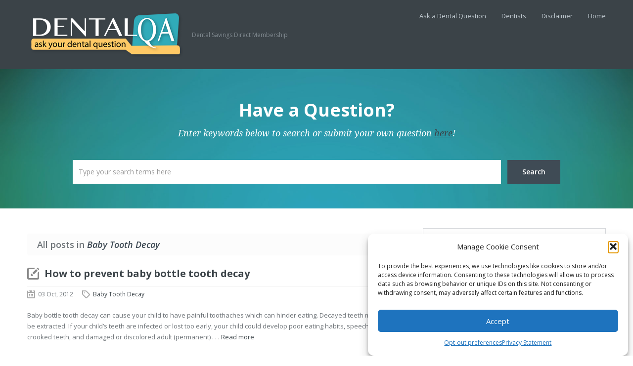

--- FILE ---
content_type: text/html; charset=UTF-8
request_url: https://dentalqa.com/category/baby-tooth-decay/
body_size: 13479
content:
<!doctype html>
<!--[if lt IE 7]> <html class="lt-ie9 lt-ie8 lt-ie7" lang="en-US"> <![endif]-->
<!--[if IE 7]>    <html class="lt-ie9 lt-ie8" lang="en-US"> <![endif]-->
<!--[if IE 8]>    <html class="lt-ie9" lang="en-US"> <![endif]-->
<!--[if gt IE 8]><!--> <html lang="en-US"> <!--<![endif]-->
<head>
        <!-- META TAGS -->
        <meta charset="UTF-8" />
        <meta name="viewport" content="width=device-width, initial-scale=1.0">

        <title>Baby Tooth Decay | Dental Savings Direct</title>

        

        <!-- Google Web Fonts-->
        <link href='https://fonts.googleapis.com/css?family=Open+Sans:300italic,400italic,600italic,700italic,800italic,400,300,600,700,800' rel='stylesheet' type='text/css'>
        <link href='https://fonts.googleapis.com/css?family=Montserrat:400,700' rel='stylesheet' type='text/css'>
        <link href='https://fonts.googleapis.com/css?family=Droid+Serif:400,700,400italic,700italic' rel='stylesheet' type='text/css'>

        <!-- Style Sheet-->
        <link rel="stylesheet" href="https://dentalqa.com/wp-content/themes/DentalQA/style.css"/>

        <!-- Pingback URL -->
        <link rel="pingback" href="https://dentalqa.com/xmlrpc.php" />

        <!-- RSS -->
        <link rel="alternate" type="application/rss+xml" title="Dental Savings Direct" href="https://dentalqa.com/feed/" />
        <link rel="alternate" type="application/atom+xml" title="Dental Savings Direct" href="https://dentalqa.com/feed/atom/" />

        

        <!-- HTML5 shim, for IE6-8 support of HTML5 elements -->
        <!--[if lt IE 9]>
            <script src="https://html5shim.googlecode.com/svn/trunk/html5.js"></script>
        <![endif]-->


        
        <meta name='robots' content='max-image-preview:large' />
	<style>img:is([sizes="auto" i], [sizes^="auto," i]) { contain-intrinsic-size: 3000px 1500px }</style>
	<link rel="alternate" type="application/rss+xml" title="Dental Savings Direct &raquo; Feed" href="https://dentalqa.com/feed/" />
<link rel="alternate" type="application/rss+xml" title="Dental Savings Direct &raquo; Baby Tooth Decay Category Feed" href="https://dentalqa.com/category/baby-tooth-decay/feed/" />
<script type="text/javascript">
/* <![CDATA[ */
window._wpemojiSettings = {"baseUrl":"https:\/\/s.w.org\/images\/core\/emoji\/16.0.1\/72x72\/","ext":".png","svgUrl":"https:\/\/s.w.org\/images\/core\/emoji\/16.0.1\/svg\/","svgExt":".svg","source":{"concatemoji":"https:\/\/dentalqa.com\/wp-includes\/js\/wp-emoji-release.min.js?ver=c2393cfffe277f98686345c91dd4c5ad"}};
/*! This file is auto-generated */
!function(s,n){var o,i,e;function c(e){try{var t={supportTests:e,timestamp:(new Date).valueOf()};sessionStorage.setItem(o,JSON.stringify(t))}catch(e){}}function p(e,t,n){e.clearRect(0,0,e.canvas.width,e.canvas.height),e.fillText(t,0,0);var t=new Uint32Array(e.getImageData(0,0,e.canvas.width,e.canvas.height).data),a=(e.clearRect(0,0,e.canvas.width,e.canvas.height),e.fillText(n,0,0),new Uint32Array(e.getImageData(0,0,e.canvas.width,e.canvas.height).data));return t.every(function(e,t){return e===a[t]})}function u(e,t){e.clearRect(0,0,e.canvas.width,e.canvas.height),e.fillText(t,0,0);for(var n=e.getImageData(16,16,1,1),a=0;a<n.data.length;a++)if(0!==n.data[a])return!1;return!0}function f(e,t,n,a){switch(t){case"flag":return n(e,"\ud83c\udff3\ufe0f\u200d\u26a7\ufe0f","\ud83c\udff3\ufe0f\u200b\u26a7\ufe0f")?!1:!n(e,"\ud83c\udde8\ud83c\uddf6","\ud83c\udde8\u200b\ud83c\uddf6")&&!n(e,"\ud83c\udff4\udb40\udc67\udb40\udc62\udb40\udc65\udb40\udc6e\udb40\udc67\udb40\udc7f","\ud83c\udff4\u200b\udb40\udc67\u200b\udb40\udc62\u200b\udb40\udc65\u200b\udb40\udc6e\u200b\udb40\udc67\u200b\udb40\udc7f");case"emoji":return!a(e,"\ud83e\udedf")}return!1}function g(e,t,n,a){var r="undefined"!=typeof WorkerGlobalScope&&self instanceof WorkerGlobalScope?new OffscreenCanvas(300,150):s.createElement("canvas"),o=r.getContext("2d",{willReadFrequently:!0}),i=(o.textBaseline="top",o.font="600 32px Arial",{});return e.forEach(function(e){i[e]=t(o,e,n,a)}),i}function t(e){var t=s.createElement("script");t.src=e,t.defer=!0,s.head.appendChild(t)}"undefined"!=typeof Promise&&(o="wpEmojiSettingsSupports",i=["flag","emoji"],n.supports={everything:!0,everythingExceptFlag:!0},e=new Promise(function(e){s.addEventListener("DOMContentLoaded",e,{once:!0})}),new Promise(function(t){var n=function(){try{var e=JSON.parse(sessionStorage.getItem(o));if("object"==typeof e&&"number"==typeof e.timestamp&&(new Date).valueOf()<e.timestamp+604800&&"object"==typeof e.supportTests)return e.supportTests}catch(e){}return null}();if(!n){if("undefined"!=typeof Worker&&"undefined"!=typeof OffscreenCanvas&&"undefined"!=typeof URL&&URL.createObjectURL&&"undefined"!=typeof Blob)try{var e="postMessage("+g.toString()+"("+[JSON.stringify(i),f.toString(),p.toString(),u.toString()].join(",")+"));",a=new Blob([e],{type:"text/javascript"}),r=new Worker(URL.createObjectURL(a),{name:"wpTestEmojiSupports"});return void(r.onmessage=function(e){c(n=e.data),r.terminate(),t(n)})}catch(e){}c(n=g(i,f,p,u))}t(n)}).then(function(e){for(var t in e)n.supports[t]=e[t],n.supports.everything=n.supports.everything&&n.supports[t],"flag"!==t&&(n.supports.everythingExceptFlag=n.supports.everythingExceptFlag&&n.supports[t]);n.supports.everythingExceptFlag=n.supports.everythingExceptFlag&&!n.supports.flag,n.DOMReady=!1,n.readyCallback=function(){n.DOMReady=!0}}).then(function(){return e}).then(function(){var e;n.supports.everything||(n.readyCallback(),(e=n.source||{}).concatemoji?t(e.concatemoji):e.wpemoji&&e.twemoji&&(t(e.twemoji),t(e.wpemoji)))}))}((window,document),window._wpemojiSettings);
/* ]]> */
</script>
<style id='wp-emoji-styles-inline-css' type='text/css'>

	img.wp-smiley, img.emoji {
		display: inline !important;
		border: none !important;
		box-shadow: none !important;
		height: 1em !important;
		width: 1em !important;
		margin: 0 0.07em !important;
		vertical-align: -0.1em !important;
		background: none !important;
		padding: 0 !important;
	}
</style>
<link rel='stylesheet' id='wp-block-library-css' href='https://dentalqa.com/wp-includes/css/dist/block-library/style.min.css?ver=c2393cfffe277f98686345c91dd4c5ad' type='text/css' media='all' />
<style id='classic-theme-styles-inline-css' type='text/css'>
/*! This file is auto-generated */
.wp-block-button__link{color:#fff;background-color:#32373c;border-radius:9999px;box-shadow:none;text-decoration:none;padding:calc(.667em + 2px) calc(1.333em + 2px);font-size:1.125em}.wp-block-file__button{background:#32373c;color:#fff;text-decoration:none}
</style>
<link rel='stylesheet' id='fca-ept4-column-css-css' href='https://dentalqa.com/wp-content/plugins/easy-pricing-tables/includes/v4/blocks/column/column.min.css?ver=4.1.1' type='text/css' media='all' />
<link rel='stylesheet' id='fca-ept-editor-style-css' href='https://dentalqa.com/wp-content/plugins/easy-pricing-tables/assets/blocks/editor/fca-ept-editor.min.css?ver=4.1.1' type='text/css' media='all' />
<link rel='stylesheet' id='fca-ept-layout1-style-css' href='https://dentalqa.com/wp-content/plugins/easy-pricing-tables/assets/blocks/layout1/fca-ept-layout1.min.css?ver=4.1.1' type='text/css' media='all' />
<link rel='stylesheet' id='fca-ept-layout2-style-css' href='https://dentalqa.com/wp-content/plugins/easy-pricing-tables/assets/blocks/layout2/fca-ept-layout2.min.css?ver=4.1.1' type='text/css' media='all' />
<link rel='stylesheet' id='dh-ptp-design1-css' href='https://dentalqa.com/wp-content/plugins/easy-pricing-tables/assets/pricing-tables/design1/pricingtable.min.css?ver=4.1.1' type='text/css' media='all' />
<link rel='stylesheet' id='dh-ptp-block-css-css' href='https://dentalqa.com/wp-content/plugins/easy-pricing-tables/assets/blocks/legacy/block.css?ver=4.1.1' type='text/css' media='all' />
<style id='global-styles-inline-css' type='text/css'>
:root{--wp--preset--aspect-ratio--square: 1;--wp--preset--aspect-ratio--4-3: 4/3;--wp--preset--aspect-ratio--3-4: 3/4;--wp--preset--aspect-ratio--3-2: 3/2;--wp--preset--aspect-ratio--2-3: 2/3;--wp--preset--aspect-ratio--16-9: 16/9;--wp--preset--aspect-ratio--9-16: 9/16;--wp--preset--color--black: #000000;--wp--preset--color--cyan-bluish-gray: #abb8c3;--wp--preset--color--white: #ffffff;--wp--preset--color--pale-pink: #f78da7;--wp--preset--color--vivid-red: #cf2e2e;--wp--preset--color--luminous-vivid-orange: #ff6900;--wp--preset--color--luminous-vivid-amber: #fcb900;--wp--preset--color--light-green-cyan: #7bdcb5;--wp--preset--color--vivid-green-cyan: #00d084;--wp--preset--color--pale-cyan-blue: #8ed1fc;--wp--preset--color--vivid-cyan-blue: #0693e3;--wp--preset--color--vivid-purple: #9b51e0;--wp--preset--gradient--vivid-cyan-blue-to-vivid-purple: linear-gradient(135deg,rgba(6,147,227,1) 0%,rgb(155,81,224) 100%);--wp--preset--gradient--light-green-cyan-to-vivid-green-cyan: linear-gradient(135deg,rgb(122,220,180) 0%,rgb(0,208,130) 100%);--wp--preset--gradient--luminous-vivid-amber-to-luminous-vivid-orange: linear-gradient(135deg,rgba(252,185,0,1) 0%,rgba(255,105,0,1) 100%);--wp--preset--gradient--luminous-vivid-orange-to-vivid-red: linear-gradient(135deg,rgba(255,105,0,1) 0%,rgb(207,46,46) 100%);--wp--preset--gradient--very-light-gray-to-cyan-bluish-gray: linear-gradient(135deg,rgb(238,238,238) 0%,rgb(169,184,195) 100%);--wp--preset--gradient--cool-to-warm-spectrum: linear-gradient(135deg,rgb(74,234,220) 0%,rgb(151,120,209) 20%,rgb(207,42,186) 40%,rgb(238,44,130) 60%,rgb(251,105,98) 80%,rgb(254,248,76) 100%);--wp--preset--gradient--blush-light-purple: linear-gradient(135deg,rgb(255,206,236) 0%,rgb(152,150,240) 100%);--wp--preset--gradient--blush-bordeaux: linear-gradient(135deg,rgb(254,205,165) 0%,rgb(254,45,45) 50%,rgb(107,0,62) 100%);--wp--preset--gradient--luminous-dusk: linear-gradient(135deg,rgb(255,203,112) 0%,rgb(199,81,192) 50%,rgb(65,88,208) 100%);--wp--preset--gradient--pale-ocean: linear-gradient(135deg,rgb(255,245,203) 0%,rgb(182,227,212) 50%,rgb(51,167,181) 100%);--wp--preset--gradient--electric-grass: linear-gradient(135deg,rgb(202,248,128) 0%,rgb(113,206,126) 100%);--wp--preset--gradient--midnight: linear-gradient(135deg,rgb(2,3,129) 0%,rgb(40,116,252) 100%);--wp--preset--font-size--small: 13px;--wp--preset--font-size--medium: 20px;--wp--preset--font-size--large: 36px;--wp--preset--font-size--x-large: 42px;--wp--preset--spacing--20: 0.44rem;--wp--preset--spacing--30: 0.67rem;--wp--preset--spacing--40: 1rem;--wp--preset--spacing--50: 1.5rem;--wp--preset--spacing--60: 2.25rem;--wp--preset--spacing--70: 3.38rem;--wp--preset--spacing--80: 5.06rem;--wp--preset--shadow--natural: 6px 6px 9px rgba(0, 0, 0, 0.2);--wp--preset--shadow--deep: 12px 12px 50px rgba(0, 0, 0, 0.4);--wp--preset--shadow--sharp: 6px 6px 0px rgba(0, 0, 0, 0.2);--wp--preset--shadow--outlined: 6px 6px 0px -3px rgba(255, 255, 255, 1), 6px 6px rgba(0, 0, 0, 1);--wp--preset--shadow--crisp: 6px 6px 0px rgba(0, 0, 0, 1);}:where(.is-layout-flex){gap: 0.5em;}:where(.is-layout-grid){gap: 0.5em;}body .is-layout-flex{display: flex;}.is-layout-flex{flex-wrap: wrap;align-items: center;}.is-layout-flex > :is(*, div){margin: 0;}body .is-layout-grid{display: grid;}.is-layout-grid > :is(*, div){margin: 0;}:where(.wp-block-columns.is-layout-flex){gap: 2em;}:where(.wp-block-columns.is-layout-grid){gap: 2em;}:where(.wp-block-post-template.is-layout-flex){gap: 1.25em;}:where(.wp-block-post-template.is-layout-grid){gap: 1.25em;}.has-black-color{color: var(--wp--preset--color--black) !important;}.has-cyan-bluish-gray-color{color: var(--wp--preset--color--cyan-bluish-gray) !important;}.has-white-color{color: var(--wp--preset--color--white) !important;}.has-pale-pink-color{color: var(--wp--preset--color--pale-pink) !important;}.has-vivid-red-color{color: var(--wp--preset--color--vivid-red) !important;}.has-luminous-vivid-orange-color{color: var(--wp--preset--color--luminous-vivid-orange) !important;}.has-luminous-vivid-amber-color{color: var(--wp--preset--color--luminous-vivid-amber) !important;}.has-light-green-cyan-color{color: var(--wp--preset--color--light-green-cyan) !important;}.has-vivid-green-cyan-color{color: var(--wp--preset--color--vivid-green-cyan) !important;}.has-pale-cyan-blue-color{color: var(--wp--preset--color--pale-cyan-blue) !important;}.has-vivid-cyan-blue-color{color: var(--wp--preset--color--vivid-cyan-blue) !important;}.has-vivid-purple-color{color: var(--wp--preset--color--vivid-purple) !important;}.has-black-background-color{background-color: var(--wp--preset--color--black) !important;}.has-cyan-bluish-gray-background-color{background-color: var(--wp--preset--color--cyan-bluish-gray) !important;}.has-white-background-color{background-color: var(--wp--preset--color--white) !important;}.has-pale-pink-background-color{background-color: var(--wp--preset--color--pale-pink) !important;}.has-vivid-red-background-color{background-color: var(--wp--preset--color--vivid-red) !important;}.has-luminous-vivid-orange-background-color{background-color: var(--wp--preset--color--luminous-vivid-orange) !important;}.has-luminous-vivid-amber-background-color{background-color: var(--wp--preset--color--luminous-vivid-amber) !important;}.has-light-green-cyan-background-color{background-color: var(--wp--preset--color--light-green-cyan) !important;}.has-vivid-green-cyan-background-color{background-color: var(--wp--preset--color--vivid-green-cyan) !important;}.has-pale-cyan-blue-background-color{background-color: var(--wp--preset--color--pale-cyan-blue) !important;}.has-vivid-cyan-blue-background-color{background-color: var(--wp--preset--color--vivid-cyan-blue) !important;}.has-vivid-purple-background-color{background-color: var(--wp--preset--color--vivid-purple) !important;}.has-black-border-color{border-color: var(--wp--preset--color--black) !important;}.has-cyan-bluish-gray-border-color{border-color: var(--wp--preset--color--cyan-bluish-gray) !important;}.has-white-border-color{border-color: var(--wp--preset--color--white) !important;}.has-pale-pink-border-color{border-color: var(--wp--preset--color--pale-pink) !important;}.has-vivid-red-border-color{border-color: var(--wp--preset--color--vivid-red) !important;}.has-luminous-vivid-orange-border-color{border-color: var(--wp--preset--color--luminous-vivid-orange) !important;}.has-luminous-vivid-amber-border-color{border-color: var(--wp--preset--color--luminous-vivid-amber) !important;}.has-light-green-cyan-border-color{border-color: var(--wp--preset--color--light-green-cyan) !important;}.has-vivid-green-cyan-border-color{border-color: var(--wp--preset--color--vivid-green-cyan) !important;}.has-pale-cyan-blue-border-color{border-color: var(--wp--preset--color--pale-cyan-blue) !important;}.has-vivid-cyan-blue-border-color{border-color: var(--wp--preset--color--vivid-cyan-blue) !important;}.has-vivid-purple-border-color{border-color: var(--wp--preset--color--vivid-purple) !important;}.has-vivid-cyan-blue-to-vivid-purple-gradient-background{background: var(--wp--preset--gradient--vivid-cyan-blue-to-vivid-purple) !important;}.has-light-green-cyan-to-vivid-green-cyan-gradient-background{background: var(--wp--preset--gradient--light-green-cyan-to-vivid-green-cyan) !important;}.has-luminous-vivid-amber-to-luminous-vivid-orange-gradient-background{background: var(--wp--preset--gradient--luminous-vivid-amber-to-luminous-vivid-orange) !important;}.has-luminous-vivid-orange-to-vivid-red-gradient-background{background: var(--wp--preset--gradient--luminous-vivid-orange-to-vivid-red) !important;}.has-very-light-gray-to-cyan-bluish-gray-gradient-background{background: var(--wp--preset--gradient--very-light-gray-to-cyan-bluish-gray) !important;}.has-cool-to-warm-spectrum-gradient-background{background: var(--wp--preset--gradient--cool-to-warm-spectrum) !important;}.has-blush-light-purple-gradient-background{background: var(--wp--preset--gradient--blush-light-purple) !important;}.has-blush-bordeaux-gradient-background{background: var(--wp--preset--gradient--blush-bordeaux) !important;}.has-luminous-dusk-gradient-background{background: var(--wp--preset--gradient--luminous-dusk) !important;}.has-pale-ocean-gradient-background{background: var(--wp--preset--gradient--pale-ocean) !important;}.has-electric-grass-gradient-background{background: var(--wp--preset--gradient--electric-grass) !important;}.has-midnight-gradient-background{background: var(--wp--preset--gradient--midnight) !important;}.has-small-font-size{font-size: var(--wp--preset--font-size--small) !important;}.has-medium-font-size{font-size: var(--wp--preset--font-size--medium) !important;}.has-large-font-size{font-size: var(--wp--preset--font-size--large) !important;}.has-x-large-font-size{font-size: var(--wp--preset--font-size--x-large) !important;}
:where(.wp-block-post-template.is-layout-flex){gap: 1.25em;}:where(.wp-block-post-template.is-layout-grid){gap: 1.25em;}
:where(.wp-block-columns.is-layout-flex){gap: 2em;}:where(.wp-block-columns.is-layout-grid){gap: 2em;}
:root :where(.wp-block-pullquote){font-size: 1.5em;line-height: 1.6;}
</style>
<link rel='stylesheet' id='cmplz-general-css' href='https://dentalqa.com/wp-content/plugins/complianz-gdpr/assets/css/cookieblocker.min.css?ver=1765983485' type='text/css' media='all' />
<link rel='stylesheet' id='bootstrap-css-css' href='https://dentalqa.com/wp-content/themes/DentalQA/css/bootstrap.css?ver=1.0' type='text/css' media='all' />
<link rel='stylesheet' id='responsive-css-css' href='https://dentalqa.com/wp-content/themes/DentalQA/css/responsive.css?ver=1.0' type='text/css' media='all' />
<link rel='stylesheet' id='pretty-photo-css-css' href='https://dentalqa.com/wp-content/themes/DentalQA/js/prettyphoto/prettyPhoto.css?ver=3.1.4' type='text/css' media='all' />
<link rel='stylesheet' id='main-css-css' href='https://dentalqa.com/wp-content/themes/DentalQA/css/main.css?ver=1.0' type='text/css' media='all' />
<link rel='stylesheet' id='custom-css-css' href='https://dentalqa.com/wp-content/themes/DentalQA/css/custom.css?ver=1.0' type='text/css' media='all' />
<script data-service="burst" data-category="statistics" type="text/plain" async data-cmplz-src="https://dentalqa.com/wp-content/plugins/burst-statistics/helpers/timeme/timeme.min.js?ver=1759732757" id="burst-timeme-js"></script>
<script type="text/javascript" id="burst-js-extra">
/* <![CDATA[ */
var burst = {"tracking":{"isInitialHit":true,"lastUpdateTimestamp":0,"beacon_url":"https:\/\/dentalqa.com\/wp-content\/plugins\/burst-statistics\/endpoint.php","ajaxUrl":"https:\/\/dentalqa.com\/wp-admin\/admin-ajax.php"},"options":{"cookieless":0,"pageUrl":"https:\/\/dentalqa.com\/how-to-prevent-baby-bottle-tooth-decay\/","beacon_enabled":1,"do_not_track":0,"enable_turbo_mode":0,"track_url_change":0,"cookie_retention_days":30,"debug":0},"goals":{"completed":[],"scriptUrl":"https:\/\/dentalqa.com\/wp-content\/plugins\/burst-statistics\/\/assets\/js\/build\/burst-goals.js?v=1759732757","active":[]},"cache":{"uid":null,"fingerprint":null,"isUserAgent":null,"isDoNotTrack":null,"useCookies":null}};
/* ]]> */
</script>
<script data-service="burst" data-category="statistics" type="text/plain" async data-cmplz-src="https://dentalqa.com/wp-content/plugins/burst-statistics/assets/js/build/burst.min.js?ver=1759732757" id="burst-js"></script>
<script type="text/javascript" src="https://dentalqa.com/wp-includes/js/jquery/jquery.min.js?ver=3.7.1" id="jquery-core-js"></script>
<script type="text/javascript" src="https://dentalqa.com/wp-includes/js/jquery/jquery-migrate.min.js?ver=3.4.1" id="jquery-migrate-js"></script>
<script type="text/javascript" src="https://dentalqa.com/wp-content/themes/DentalQA/js/jquery.easing.1.3.js?ver=1.3" id="easing-js"></script>
<script type="text/javascript" src="https://dentalqa.com/wp-content/themes/DentalQA/js/prettyphoto/jquery.prettyPhoto.js?ver=3.1.4" id="pretty-photo-js"></script>
<script type="text/javascript" src="https://dentalqa.com/wp-content/themes/DentalQA/js/jquery.liveSearch.js?ver=2.0" id="live-search-js"></script>
<script type="text/javascript" src="https://dentalqa.com/wp-content/themes/DentalQA/js/jquery.form.js?ver=3.18" id="forms-js"></script>
<script type="text/javascript" src="https://dentalqa.com/wp-content/themes/DentalQA/js/jquery.validate.min.js?ver=1.10.0" id="validate-js"></script>
<link rel="https://api.w.org/" href="https://dentalqa.com/wp-json/" /><link rel="alternate" title="JSON" type="application/json" href="https://dentalqa.com/wp-json/wp/v2/categories/13" />			<style>.cmplz-hidden {
					display: none !important;
				}</style><style type='text/css' id='dynamic-css'>

body{
color:#6f7579;
}

h1, h2, h3, h4, h5, h6, h1 a, h2 a, h3 a, h4 a, h5 a, h6 a{
color:#3b4348;
}

a{
color:#3b4348;
}

a:hover, a:focus, a:active{
color:#ffc965;
}

</style></head>
<body data-rsssl=1 data-cmplz=1 class="archive category category-baby-tooth-decay category-13 wp-theme-DentalQA" data-burst_id="13" data-burst_type="category">


        <!-- Start of Header -->
        <div class="header-wrapper">
            <header>
                <div class="container">


                                            <div class="logo-container">
                            <!-- Website Logo -->
                            <a href="https://dentalqa.com"  title="Dental Savings Direct">
                                <img src="https://dentalqa.com/wp-content/uploads/2013/10/DentalQALogo1.png" alt="Dental Savings Direct">
                            </a>
                            <span class="tag-line">Dental Savings Direct Membership</span>
                        </div>
                        

                    <!-- Start of Main Navigation -->
                    <nav class="main-nav">
                        <div class="menu-menu-container"><ul id="menu-menu" class="clearfix"><li id="menu-item-161" class="menu-item menu-item-type-post_type menu-item-object-page menu-item-161"><a href="https://dentalqa.com/ask-a-dental-question/">Ask a Dental Question</a></li>
<li id="menu-item-153" class="menu-item menu-item-type-post_type menu-item-object-page menu-item-153"><a href="https://dentalqa.com/authors/">Dentists</a></li>
<li id="menu-item-152" class="menu-item menu-item-type-post_type menu-item-object-page menu-item-152"><a href="https://dentalqa.com/disclaimer/">Disclaimer</a></li>
<li id="menu-item-151" class="menu-item menu-item-type-custom menu-item-object-custom menu-item-home menu-item-151"><a href="https://dentalqa.com">Home</a></li>
</ul></div>                    </nav>
                    <!-- End of Main Navigation -->

                </div>
            </header>
        </div>
        <!-- End of Header -->

        <!-- Start of Search Wrapper -->
        <div class="search-area-wrapper">
            <div class="search-area container">
                                <h3 class="search-header">Have a Question?</h3>
                <p class="search-tag-line">Enter keywords below to search or submit your own question <a href="https://dentalqa.com/?p=154"><u>here</u></a>!</p>

                <form id="search-form" class="search-form clearfix" method="get" action="https://dentalqa.com/" autocomplete="off">
                    <input class="search-term required" type="text" id="s" name="s" placeholder="Type your search terms here" title="* Please enter a search term!" />
                    <input class="search-btn" type="submit" value="Search" />
                    <div id="search-error-container"></div>
                </form>

	<!-- Place Ask A Question Link Here
	// <h3 class="search-header">Have a Question?</h3> -->

            </div>
        </div>
        <!-- End of Search Wrapper -->
<!-- Start of Page Container -->
<div class="page-container">
    <div class="container">
        <div class="row">

            <!-- start of page content -->
            <div class="span8 main-listing">
                                    <h1 class="archive-title">All posts in <span>Baby Tooth Decay</span></h1>
                    <article id="post-85" class="clearfix post-85 post type-post status-publish format-standard hentry category-baby-tooth-decay tag-baby-tooth-decay">

    <header class="clearfix">

        <h3 class="post-title">
            <a href="https://dentalqa.com/how-to-prevent-baby-bottle-tooth-decay/">How to prevent baby bottle tooth decay</a>
        </h3>

        <div class="post-meta clearfix">
            <span class="date">03 Oct, 2012</span>
            <span class="category"><a href="https://dentalqa.com/category/baby-tooth-decay/">Baby Tooth Decay</a></span>

            
                        <span class="like-count">0</span>
                    </div><!-- end of post meta -->

    </header>
    <p>Baby bottle tooth decay can cause your child to have painful toothaches which can hinder eating. Decayed teeth may need to be extracted. If your child’s teeth are infected or lost too early, your child could develop poor eating habits, speech problems, crooked teeth, and damaged or discolored adult (permanent) . . . <a class="readmore-link" href="https://dentalqa.com/how-to-prevent-baby-bottle-tooth-decay/">Read more</a></p>
</article><article id="post-78" class="clearfix post-78 post type-post status-publish format-standard hentry category-baby-tooth-decay tag-baby-tooth-decay">

    <header class="clearfix">

        <h3 class="post-title">
            <a href="https://dentalqa.com/what-if-my-child-will-not-fall-asleep-without-a-bottle/">What if my child will not fall asleep without a bottle?</a>
        </h3>

        <div class="post-meta clearfix">
            <span class="date">03 Oct, 2012</span>
            <span class="category"><a href="https://dentalqa.com/category/baby-tooth-decay/">Baby Tooth Decay</a></span>

            
                        <span class="like-count">0</span>
                    </div><!-- end of post meta -->

    </header>
    <p>Q: What if my child will not fall asleep without a bottle? A: If your child refuses to fall asleep without a bottle, simply fill the bottle with warm water and nothing else. And, don&#8217;t forget to start your child’s l visits between six and twelve months of age. Taking consistent care . . . <a class="readmore-link" href="https://dentalqa.com/what-if-my-child-will-not-fall-asleep-without-a-bottle/">Read more</a></p>
</article><article id="post-74" class="clearfix post-74 post type-post status-publish format-standard hentry category-baby-tooth-decay tag-baby-tooth-decay">

    <header class="clearfix">

        <h3 class="post-title">
            <a href="https://dentalqa.com/is-it-that-big-of-a-deal-if-a-baby-tooth-is-extracted/">Is it that big of a deal if a baby tooth is extracted?</a>
        </h3>

        <div class="post-meta clearfix">
            <span class="date">03 Oct, 2012</span>
            <span class="category"><a href="https://dentalqa.com/category/baby-tooth-decay/">Baby Tooth Decay</a></span>

            
                        <span class="like-count">0</span>
                    </div><!-- end of post meta -->

    </header>
    <p>Q: Is it that big of a deal if a baby tooth is extracted? A: Yes. If your child’s teeth are infected or lost too early, your child could develop poor eating habits, speech problems, crooked teeth, and damaged or discolored adult (permanent) teeth. Q. How can you prevent baby . . . <a class="readmore-link" href="https://dentalqa.com/is-it-that-big-of-a-deal-if-a-baby-tooth-is-extracted/">Read more</a></p>
</article><article id="post-71" class="clearfix post-71 post type-post status-publish format-standard hentry category-baby-tooth-decay tag-baby-tooth-decay">

    <header class="clearfix">

        <h3 class="post-title">
            <a href="https://dentalqa.com/is-it-ok-to-put-my-child-to-bed-with-a-bottle/">Is it ok to put my child to bed with a bottle?</a>
        </h3>

        <div class="post-meta clearfix">
            <span class="date">03 Oct, 2012</span>
            <span class="category"><a href="https://dentalqa.com/category/baby-tooth-decay/">Baby Tooth Decay</a></span>

            
                        <span class="like-count">0</span>
                    </div><!-- end of post meta -->

    </header>
    <p>Q: Is it ok to put my child to bed with a bottle? A: No. The child stops swallowing when they are asleep and the liquid pools up around the teeth. Baby bottle tooth decay can cause your child to have painful toothaches which can hinder eating. Decayed teeth may . . . <a class="readmore-link" href="https://dentalqa.com/is-it-ok-to-put-my-child-to-bed-with-a-bottle/">Read more</a></p>
</article>            </div>
            <!-- end of page content -->

            
                                        <!-- start of sidebar -->
                                        <aside class="span4 page-sidebar">
                                            <section class="widget"><div class="quick-links-widget"><h3 class="title">Call a dentist today!</h3><ul id="menu-sidebar" class="menu clearfix"><li id="menu-item-364" class="menu-item menu-item-type-custom menu-item-object-custom menu-item-364"><a href="https://dentalqa.com/make-appointment"><strong>Call For Appointment</strong></a></li>
<li id="menu-item-365" class="menu-item menu-item-type-custom menu-item-object-custom menu-item-365"><a href="https://dentalqa.com/dental-savings-plan/"><strong>Membership Plans</strong></a></li>
</ul></div></section><section class="widget"><h3 class="title">Categories</h3>
			<ul>
					<li class="cat-item cat-item-96"><a href="https://dentalqa.com/category/age/">Age</a> (1)
</li>
	<li class="cat-item cat-item-109"><a href="https://dentalqa.com/category/allergic-reaction/">Allergic Reaction</a> (1)
</li>
	<li class="cat-item cat-item-107"><a href="https://dentalqa.com/category/amalgam/">Amalgam</a> (1)
</li>
	<li class="cat-item cat-item-94"><a href="https://dentalqa.com/category/baby-teeth/">Baby Teeth</a> (6)
</li>
	<li class="cat-item cat-item-13 current-cat"><a aria-current="page" href="https://dentalqa.com/category/baby-tooth-decay/">Baby Tooth Decay</a> (4)
</li>
	<li class="cat-item cat-item-121"><a href="https://dentalqa.com/category/bacteria/">Bacteria</a> (1)
</li>
	<li class="cat-item cat-item-12"><a href="https://dentalqa.com/category/badbreath/">Bad Breath</a> (8)
</li>
	<li class="cat-item cat-item-106"><a href="https://dentalqa.com/category/baking-soda/">Baking Soda</a> (2)
</li>
	<li class="cat-item cat-item-89"><a href="https://dentalqa.com/category/bleaching/">Bleaching</a> (5)
</li>
	<li class="cat-item cat-item-93"><a href="https://dentalqa.com/category/bleeding/">Bleeding</a> (1)
</li>
	<li class="cat-item cat-item-127"><a href="https://dentalqa.com/category/bleeding-gums/">Bleeding Gums</a> (1)
</li>
	<li class="cat-item cat-item-132"><a href="https://dentalqa.com/category/blister/">Blister</a> (1)
</li>
	<li class="cat-item cat-item-129"><a href="https://dentalqa.com/category/bone-graft/">Bone Graft</a> (4)
</li>
	<li class="cat-item cat-item-22"><a href="https://dentalqa.com/category/braces/">Braces</a> (2)
</li>
	<li class="cat-item cat-item-81"><a href="https://dentalqa.com/category/bridge/">Bridge</a> (6)
</li>
	<li class="cat-item cat-item-65"><a href="https://dentalqa.com/category/brushing/">Brushing</a> (2)
</li>
	<li class="cat-item cat-item-116"><a href="https://dentalqa.com/category/bruxing/">Bruxing</a> (1)
</li>
	<li class="cat-item cat-item-98"><a href="https://dentalqa.com/category/cap/">Cap</a> (1)
</li>
	<li class="cat-item cat-item-137"><a href="https://dentalqa.com/category/ceramic/">Ceramic</a> (1)
</li>
	<li class="cat-item cat-item-24"><a href="https://dentalqa.com/category/children/">Children</a> (10)
</li>
	<li class="cat-item cat-item-97"><a href="https://dentalqa.com/category/choosing-a-dentist/">Choosing a Dentist</a> (4)
</li>
	<li class="cat-item cat-item-78"><a href="https://dentalqa.com/category/cleaning/">Cleaning</a> (5)
</li>
	<li class="cat-item cat-item-110"><a href="https://dentalqa.com/category/composites/">Composites</a> (1)
</li>
	<li class="cat-item cat-item-80"><a href="https://dentalqa.com/category/cosmetic/">Cosmetic</a> (1)
</li>
	<li class="cat-item cat-item-102"><a href="https://dentalqa.com/category/cost/">Cost</a> (1)
</li>
	<li class="cat-item cat-item-1"><a href="https://dentalqa.com/category/crowns/">Crowns</a> (11)
</li>
	<li class="cat-item cat-item-131"><a href="https://dentalqa.com/category/custom/">Custom</a> (1)
</li>
	<li class="cat-item cat-item-90"><a href="https://dentalqa.com/category/damage/">Damage</a> (5)
</li>
	<li class="cat-item cat-item-139"><a href="https://dentalqa.com/category/dark/">Dark</a> (1)
</li>
	<li class="cat-item cat-item-120"><a href="https://dentalqa.com/category/decay/">Decay</a> (3)
</li>
	<li class="cat-item cat-item-135"><a href="https://dentalqa.com/category/dental-hygiene/">Dental Hygiene</a> (3)
</li>
	<li class="cat-item cat-item-71"><a href="https://dentalqa.com/category/dental-xrays/">Dental Xrays</a> (1)
</li>
	<li class="cat-item cat-item-6"><a href="https://dentalqa.com/category/dentures/">Dentures</a> (4)
</li>
	<li class="cat-item cat-item-72"><a href="https://dentalqa.com/category/digital-dental-xrays/">Digital Dental Xrays</a> (1)
</li>
	<li class="cat-item cat-item-142"><a href="https://dentalqa.com/category/dry-socket/">Dry Socket</a> (1)
</li>
	<li class="cat-item cat-item-76"><a href="https://dentalqa.com/category/electric-toothbrush/">Electric Toothbrush</a> (3)
</li>
	<li class="cat-item cat-item-103"><a href="https://dentalqa.com/category/emergency/">Emergency</a> (6)
</li>
	<li class="cat-item cat-item-100"><a href="https://dentalqa.com/category/extraction/">Extraction</a> (5)
</li>
	<li class="cat-item cat-item-113"><a href="https://dentalqa.com/category/fear/">Fear</a> (1)
</li>
	<li class="cat-item cat-item-123"><a href="https://dentalqa.com/category/fillings/">Fillings</a> (5)
</li>
	<li class="cat-item cat-item-77"><a href="https://dentalqa.com/category/flossing/">Flossing</a> (2)
</li>
	<li class="cat-item cat-item-111"><a href="https://dentalqa.com/category/gaps/">Gaps</a> (1)
</li>
	<li class="cat-item cat-item-95"><a href="https://dentalqa.com/category/general-questions/">General Questions</a> (10)
</li>
	<li class="cat-item cat-item-67"><a href="https://dentalqa.com/category/gingiva/">Gingiva</a> (1)
</li>
	<li class="cat-item cat-item-88"><a href="https://dentalqa.com/category/gingivitis/">Gingivitis</a> (13)
</li>
	<li class="cat-item cat-item-69"><a href="https://dentalqa.com/category/guided-surgery/">Guided Surgery</a> (1)
</li>
	<li class="cat-item cat-item-11"><a href="https://dentalqa.com/category/gumdisease/">Gum Disease</a> (23)
</li>
	<li class="cat-item cat-item-64"><a href="https://dentalqa.com/category/gums/">Gums</a> (3)
</li>
	<li class="cat-item cat-item-141"><a href="https://dentalqa.com/category/health-problems/">Health Problems</a> (1)
</li>
	<li class="cat-item cat-item-75"><a href="https://dentalqa.com/category/home-care/">Home Care</a> (2)
</li>
	<li class="cat-item cat-item-21"><a href="https://dentalqa.com/category/hygiene/">Hygiene</a> (25)
</li>
	<li class="cat-item cat-item-70"><a href="https://dentalqa.com/category/implant/">Implant</a> (2)
</li>
	<li class="cat-item cat-item-4"><a href="https://dentalqa.com/category/implants/">Implants</a> (16)
</li>
	<li class="cat-item cat-item-84"><a href="https://dentalqa.com/category/infection/">Infection</a> (21)
</li>
	<li class="cat-item cat-item-140"><a href="https://dentalqa.com/category/jaw/">Jaw</a> (2)
</li>
	<li class="cat-item cat-item-87"><a href="https://dentalqa.com/category/laser/">Laser</a> (8)
</li>
	<li class="cat-item cat-item-124"><a href="https://dentalqa.com/category/materials/">Materials</a> (2)
</li>
	<li class="cat-item cat-item-125"><a href="https://dentalqa.com/category/metal/">Metal</a> (2)
</li>
	<li class="cat-item cat-item-82"><a href="https://dentalqa.com/category/missing-tooth/">Missing Tooth</a> (6)
</li>
	<li class="cat-item cat-item-119"><a href="https://dentalqa.com/category/mouth-sores/">Mouth Sores</a> (1)
</li>
	<li class="cat-item cat-item-10"><a href="https://dentalqa.com/category/mouthwashes/">Mouthwashes</a> (2)
</li>
	<li class="cat-item cat-item-130"><a href="https://dentalqa.com/category/no-bone/">No Bone</a> (1)
</li>
	<li class="cat-item cat-item-104"><a href="https://dentalqa.com/category/no-pain/">No Pain</a> (2)
</li>
	<li class="cat-item cat-item-128"><a href="https://dentalqa.com/category/oral-surgery/">Oral Surgery</a> (3)
</li>
	<li class="cat-item cat-item-23"><a href="https://dentalqa.com/category/orthodontics/">Orthodontics</a> (2)
</li>
	<li class="cat-item cat-item-18"><a href="https://dentalqa.com/category/over-the-counter-medications/">Over-the-counter Medications</a> (1)
</li>
	<li class="cat-item cat-item-105"><a href="https://dentalqa.com/category/pain/">Pain</a> (4)
</li>
	<li class="cat-item cat-item-16"><a href="https://dentalqa.com/category/pain-control/">Pain Control</a> (3)
</li>
	<li class="cat-item cat-item-85"><a href="https://dentalqa.com/category/periodontal/">Periodontal</a> (15)
</li>
	<li class="cat-item cat-item-66"><a href="https://dentalqa.com/category/periodontal-disease/">Periodontal Disease</a> (9)
</li>
	<li class="cat-item cat-item-86"><a href="https://dentalqa.com/category/periodontist/">Periodontist</a> (9)
</li>
	<li class="cat-item cat-item-117"><a href="https://dentalqa.com/category/popping-pain/">Popping Pain</a> (2)
</li>
	<li class="cat-item cat-item-138"><a href="https://dentalqa.com/category/pregnant/">Pregnant</a> (1)
</li>
	<li class="cat-item cat-item-74"><a href="https://dentalqa.com/category/prevention/">Prevention</a> (2)
</li>
	<li class="cat-item cat-item-136"><a href="https://dentalqa.com/category/prophy/">Prophy</a> (3)
</li>
	<li class="cat-item cat-item-133"><a href="https://dentalqa.com/category/red/">Red</a> (1)
</li>
	<li class="cat-item cat-item-7"><a href="https://dentalqa.com/category/rootcanals/">Root Canal</a> (6)
</li>
	<li class="cat-item cat-item-68"><a href="https://dentalqa.com/category/safety/">Safety</a> (2)
</li>
	<li class="cat-item cat-item-83"><a href="https://dentalqa.com/category/same-day-crowns/">Same Day Crowns</a> (1)
</li>
	<li class="cat-item cat-item-112"><a href="https://dentalqa.com/category/sedation/">Sedation</a> (1)
</li>
	<li class="cat-item cat-item-122"><a href="https://dentalqa.com/category/sensitivity/">Sensitivity</a> (1)
</li>
	<li class="cat-item cat-item-108"><a href="https://dentalqa.com/category/silver-filling/">Silver Filling</a> (4)
</li>
	<li class="cat-item cat-item-134"><a href="https://dentalqa.com/category/sore/">Sore</a> (1)
</li>
	<li class="cat-item cat-item-63"><a href="https://dentalqa.com/category/surgery/">Surgery</a> (1)
</li>
	<li class="cat-item cat-item-115"><a href="https://dentalqa.com/category/teeth-grinding/">Teeth Grinding</a> (1)
</li>
	<li class="cat-item cat-item-15"><a href="https://dentalqa.com/category/teeth-in-a-day/">Teeth in a Day</a> (1)
</li>
	<li class="cat-item cat-item-91"><a href="https://dentalqa.com/category/teeth-whitening/">Teeth Whitening</a> (5)
</li>
	<li class="cat-item cat-item-118"><a href="https://dentalqa.com/category/tm-joint/">TM Joint</a> (2)
</li>
	<li class="cat-item cat-item-92"><a href="https://dentalqa.com/category/tongue/">Tongue</a> (2)
</li>
	<li class="cat-item cat-item-17"><a href="https://dentalqa.com/category/toothache/">Toothache</a> (3)
</li>
	<li class="cat-item cat-item-62"><a href="https://dentalqa.com/category/toothpaste/">Toothpaste</a> (5)
</li>
	<li class="cat-item cat-item-14"><a href="https://dentalqa.com/category/toothpicks/">Toothpicks</a> (4)
</li>
	<li class="cat-item cat-item-126"><a href="https://dentalqa.com/category/toxic/">Toxic</a> (1)
</li>
	<li class="cat-item cat-item-5"><a href="https://dentalqa.com/category/veneers/">Veneers</a> (3)
</li>
	<li class="cat-item cat-item-79"><a href="https://dentalqa.com/category/whiter/">Whiter</a> (1)
</li>
	<li class="cat-item cat-item-99"><a href="https://dentalqa.com/category/wisdom-teeth/">Wisdom Teeth</a> (2)
</li>
	<li class="cat-item cat-item-114"><a href="https://dentalqa.com/category/women/">Women</a> (1)
</li>
	<li class="cat-item cat-item-73"><a href="https://dentalqa.com/category/xrays/">Xrays</a> (2)
</li>
			</ul>

			</section><section class="widget"><h3 class="title">Archives</h3>
			<ul>
					<li><a href='https://dentalqa.com/2014/01/'>January 2014</a></li>
	<li><a href='https://dentalqa.com/2013/10/'>October 2013</a></li>
	<li><a href='https://dentalqa.com/2012/10/'>October 2012</a></li>
	<li><a href='https://dentalqa.com/2012/09/'>September 2012</a></li>
			</ul>

			</section>                                        </aside>
                                        <!-- end of sidebar -->
        </div>
    </div>
</div>
<!-- End of Page Container -->

<!-- Start of Footer -->
<footer id="footer-wrapper">
    <div id="footer" class="container">
        <div class="row">

            <div class="span3">
                <section class="widget"><h3 class="title">Value</h3>			<div class="textwidget">Save up to 77% on preventative dental care!  Additional savings on dental services…15-30% off standard fees. </div>
		</section>            </div>

            <div class="span3">
                <section class="widget"><h3 class="title">About Us</h3><div class="menu-about-us-container"><ul id="menu-about-us" class="menu"><li id="menu-item-368" class="menu-item menu-item-type-post_type menu-item-object-page menu-item-368"><a href="https://dentalqa.com/disclaimer/">Disclaimer</a></li>
<li id="menu-item-367" class="menu-item menu-item-type-post_type menu-item-object-page menu-item-367"><a href="https://dentalqa.com/ask-a-dental-question/">Ask a Dental Question</a></li>
<li id="menu-item-369" class="menu-item menu-item-type-post_type menu-item-object-page menu-item-369"><a href="https://dentalqa.com/authors/">Dr. Maksim</a></li>
<li id="menu-item-1021" class="menu-item menu-item-type-post_type menu-item-object-page menu-item-1021"><a href="https://dentalqa.com/disclaimer-2/">Disclaimer</a></li>
<li id="menu-item-1022" class="menu-item menu-item-type-post_type menu-item-object-page menu-item-1022"><a href="https://dentalqa.com/opt-out-preferences/">Opt-out preferences</a></li>
<li id="menu-item-1023" class="menu-item menu-item-type-post_type menu-item-object-page menu-item-1023"><a href="https://dentalqa.com/terms-and-conditions/">Terms and Conditions</a></li>
<li id="menu-item-1029" class="menu-item menu-item-type-post_type menu-item-object-page menu-item-privacy-policy menu-item-1029"><a rel="privacy-policy" href="https://dentalqa.com/privacy-statement-us/">Privacy Statement (US)</a></li>
</ul></div></section>            </div>


            <div class="span3">
                <section class="widget"><h3 class="title">Call a dentist today!</h3><div class="menu-sidebar-container"><ul id="menu-sidebar-1" class="menu"><li class="menu-item menu-item-type-custom menu-item-object-custom menu-item-364"><a href="https://dentalqa.com/make-appointment"><strong>Call For Appointment</strong></a></li>
<li class="menu-item menu-item-type-custom menu-item-object-custom menu-item-365"><a href="https://dentalqa.com/dental-savings-plan/"><strong>Membership Plans</strong></a></li>
</ul></div></section>            </div>


            <div class="span3">
                                            </div>

        </div>
    </div>
    <!-- end of #footer -->

    <!-- Footer Bottom -->
    <div id="footer-bottom-wrapper">
        <div id="footer-bottom" class="container">
            <div class="row">
                <div class="span6">
                    <p class="copyright">
                        Copyright© 2014-2024. All Rights Reserved by Dental Savings Direct.                    </p>
                </div>
                <div class="span6">
                                    </div>
            </div>
        </div>
    </div>
    <!-- End of Footer Bottom -->

</footer>
<!-- End of Footer -->

<script type="text/javascript">
    jQuery(document).ready(function(e) {

        $ = jQuery;

        /*-----------------------------------------------------------------------------------*/
        /*	Responsive Nav
        /*-----------------------------------------------------------------------------------*/
        var $mainNav    = $('.main-nav > div').children('ul');
        var optionsList = '<option value="" selected>Go to...</option>';

        $mainNav.find('li').each(function() {
            var $this   = $(this),
                    $anchor = $this.children('a'),
                    depth   = $this.parents('ul').length - 1,
                    indent  = '';
            if( depth ) {
                while( depth > 0 ) {
                    indent += ' - ';
                    depth--;
                }
            }
            optionsList += '<option value="' + $anchor.attr('href') + '">' + indent + ' ' + $anchor.text() + '</option>';
        }).end();

        $('.main-nav > div').after('<select class="responsive-nav">' + optionsList + '</select>');

        $('.responsive-nav').on('change', function() {
            window.location = $(this).val();
        });



        /*----------------------------------------------------------------------------------*/
        /*	Contact Form AJAX validation and submition
        /*  Validation Plugin : http://bassistance.de/jquery-plugins/jquery-plugin-validation/
        /*	Form Ajax Plugin : http://www.malsup.com/jquery/form/
        /*---------------------------------------------------------------------------------- */
        if(jQuery().validate && jQuery().ajaxSubmit)
        {
            // Contact Form Handling
            var contact_options = {
                target: '#message-sent',
                beforeSubmit: function(){
                    $('#contact-loader').fadeIn('fast');
                    $('#message-sent').fadeOut('fast');
                },
                success: function(responseText, statusText, xhr, $form){
                    $('#contact-loader').fadeOut('fast');
                    $('#message-sent').fadeIn('fast');

                    if( responseText == "Wrong Code!" )
                    {
                        // wrong code
                    }
                    else if( responseText == "Message Sent Successfully!" )
                    {
                        $('#contact-form').resetForm();
                    }
                }
            };

            $('#contact-form').validate({
                errorLabelContainer: $("div.error-container"),
                submitHandler: function(form) {
                    $(form).ajaxSubmit(contact_options);
                }
            });

        }

        /*-----------------------------------------------------------------------------------*/
        /*	Live Search
        /*-----------------------------------------------------------------------------------*/
        if(jQuery().liveSearch){
            jQuery('#s').liveSearch({url: 'https://dentalqa.com/?livesearch=used&s='});
        }


    });

</script>

<a href="#top" id="scroll-top"></a>

<script type="speculationrules">
{"prefetch":[{"source":"document","where":{"and":[{"href_matches":"\/*"},{"not":{"href_matches":["\/wp-*.php","\/wp-admin\/*","\/wp-content\/uploads\/*","\/wp-content\/*","\/wp-content\/plugins\/*","\/wp-content\/themes\/DentalQA\/*","\/*\\?(.+)"]}},{"not":{"selector_matches":"a[rel~=\"nofollow\"]"}},{"not":{"selector_matches":".no-prefetch, .no-prefetch a"}}]},"eagerness":"conservative"}]}
</script>

<!-- Consent Management powered by Complianz | GDPR/CCPA Cookie Consent https://wordpress.org/plugins/complianz-gdpr -->
<div id="cmplz-cookiebanner-container"><div class="cmplz-cookiebanner cmplz-hidden banner-1 bottom-right-view-preferences optout cmplz-bottom-right cmplz-categories-type-view-preferences" aria-modal="true" data-nosnippet="true" role="dialog" aria-live="polite" aria-labelledby="cmplz-header-1-optout" aria-describedby="cmplz-message-1-optout">
	<div class="cmplz-header">
		<div class="cmplz-logo"></div>
		<div class="cmplz-title" id="cmplz-header-1-optout">Manage Cookie Consent</div>
		<div class="cmplz-close" tabindex="0" role="button" aria-label="Close dialog">
			<svg aria-hidden="true" focusable="false" data-prefix="fas" data-icon="times" class="svg-inline--fa fa-times fa-w-11" role="img" xmlns="http://www.w3.org/2000/svg" viewBox="0 0 352 512"><path fill="currentColor" d="M242.72 256l100.07-100.07c12.28-12.28 12.28-32.19 0-44.48l-22.24-22.24c-12.28-12.28-32.19-12.28-44.48 0L176 189.28 75.93 89.21c-12.28-12.28-32.19-12.28-44.48 0L9.21 111.45c-12.28 12.28-12.28 32.19 0 44.48L109.28 256 9.21 356.07c-12.28 12.28-12.28 32.19 0 44.48l22.24 22.24c12.28 12.28 32.2 12.28 44.48 0L176 322.72l100.07 100.07c12.28 12.28 32.2 12.28 44.48 0l22.24-22.24c12.28-12.28 12.28-32.19 0-44.48L242.72 256z"></path></svg>
		</div>
	</div>

	<div class="cmplz-divider cmplz-divider-header"></div>
	<div class="cmplz-body">
		<div class="cmplz-message" id="cmplz-message-1-optout">To provide the best experiences, we use technologies like cookies to store and/or access device information. Consenting to these technologies will allow us to process data such as browsing behavior or unique IDs on this site. Not consenting or withdrawing consent, may adversely affect certain features and functions.</div>
		<!-- categories start -->
		<div class="cmplz-categories">
			<details class="cmplz-category cmplz-functional" >
				<summary>
						<span class="cmplz-category-header">
							<span class="cmplz-category-title">Functional</span>
							<span class='cmplz-always-active'>
								<span class="cmplz-banner-checkbox">
									<input type="checkbox"
										   id="cmplz-functional-optout"
										   data-category="cmplz_functional"
										   class="cmplz-consent-checkbox cmplz-functional"
										   size="40"
										   value="1"/>
									<label class="cmplz-label" for="cmplz-functional-optout"><span class="screen-reader-text">Functional</span></label>
								</span>
								Always active							</span>
							<span class="cmplz-icon cmplz-open">
								<svg xmlns="http://www.w3.org/2000/svg" viewBox="0 0 448 512"  height="18" ><path d="M224 416c-8.188 0-16.38-3.125-22.62-9.375l-192-192c-12.5-12.5-12.5-32.75 0-45.25s32.75-12.5 45.25 0L224 338.8l169.4-169.4c12.5-12.5 32.75-12.5 45.25 0s12.5 32.75 0 45.25l-192 192C240.4 412.9 232.2 416 224 416z"/></svg>
							</span>
						</span>
				</summary>
				<div class="cmplz-description">
					<span class="cmplz-description-functional">The technical storage or access is strictly necessary for the legitimate purpose of enabling the use of a specific service explicitly requested by the subscriber or user, or for the sole purpose of carrying out the transmission of a communication over an electronic communications network.</span>
				</div>
			</details>

			<details class="cmplz-category cmplz-preferences" >
				<summary>
						<span class="cmplz-category-header">
							<span class="cmplz-category-title">Preferences</span>
							<span class="cmplz-banner-checkbox">
								<input type="checkbox"
									   id="cmplz-preferences-optout"
									   data-category="cmplz_preferences"
									   class="cmplz-consent-checkbox cmplz-preferences"
									   size="40"
									   value="1"/>
								<label class="cmplz-label" for="cmplz-preferences-optout"><span class="screen-reader-text">Preferences</span></label>
							</span>
							<span class="cmplz-icon cmplz-open">
								<svg xmlns="http://www.w3.org/2000/svg" viewBox="0 0 448 512"  height="18" ><path d="M224 416c-8.188 0-16.38-3.125-22.62-9.375l-192-192c-12.5-12.5-12.5-32.75 0-45.25s32.75-12.5 45.25 0L224 338.8l169.4-169.4c12.5-12.5 32.75-12.5 45.25 0s12.5 32.75 0 45.25l-192 192C240.4 412.9 232.2 416 224 416z"/></svg>
							</span>
						</span>
				</summary>
				<div class="cmplz-description">
					<span class="cmplz-description-preferences">The technical storage or access is necessary for the legitimate purpose of storing preferences that are not requested by the subscriber or user.</span>
				</div>
			</details>

			<details class="cmplz-category cmplz-statistics" >
				<summary>
						<span class="cmplz-category-header">
							<span class="cmplz-category-title">Statistics</span>
							<span class="cmplz-banner-checkbox">
								<input type="checkbox"
									   id="cmplz-statistics-optout"
									   data-category="cmplz_statistics"
									   class="cmplz-consent-checkbox cmplz-statistics"
									   size="40"
									   value="1"/>
								<label class="cmplz-label" for="cmplz-statistics-optout"><span class="screen-reader-text">Statistics</span></label>
							</span>
							<span class="cmplz-icon cmplz-open">
								<svg xmlns="http://www.w3.org/2000/svg" viewBox="0 0 448 512"  height="18" ><path d="M224 416c-8.188 0-16.38-3.125-22.62-9.375l-192-192c-12.5-12.5-12.5-32.75 0-45.25s32.75-12.5 45.25 0L224 338.8l169.4-169.4c12.5-12.5 32.75-12.5 45.25 0s12.5 32.75 0 45.25l-192 192C240.4 412.9 232.2 416 224 416z"/></svg>
							</span>
						</span>
				</summary>
				<div class="cmplz-description">
					<span class="cmplz-description-statistics">The technical storage or access that is used exclusively for statistical purposes.</span>
					<span class="cmplz-description-statistics-anonymous">The technical storage or access that is used exclusively for anonymous statistical purposes. Without a subpoena, voluntary compliance on the part of your Internet Service Provider, or additional records from a third party, information stored or retrieved for this purpose alone cannot usually be used to identify you.</span>
				</div>
			</details>
			<details class="cmplz-category cmplz-marketing" >
				<summary>
						<span class="cmplz-category-header">
							<span class="cmplz-category-title">Marketing</span>
							<span class="cmplz-banner-checkbox">
								<input type="checkbox"
									   id="cmplz-marketing-optout"
									   data-category="cmplz_marketing"
									   class="cmplz-consent-checkbox cmplz-marketing"
									   size="40"
									   value="1"/>
								<label class="cmplz-label" for="cmplz-marketing-optout"><span class="screen-reader-text">Marketing</span></label>
							</span>
							<span class="cmplz-icon cmplz-open">
								<svg xmlns="http://www.w3.org/2000/svg" viewBox="0 0 448 512"  height="18" ><path d="M224 416c-8.188 0-16.38-3.125-22.62-9.375l-192-192c-12.5-12.5-12.5-32.75 0-45.25s32.75-12.5 45.25 0L224 338.8l169.4-169.4c12.5-12.5 32.75-12.5 45.25 0s12.5 32.75 0 45.25l-192 192C240.4 412.9 232.2 416 224 416z"/></svg>
							</span>
						</span>
				</summary>
				<div class="cmplz-description">
					<span class="cmplz-description-marketing">The technical storage or access is required to create user profiles to send advertising, or to track the user on a website or across several websites for similar marketing purposes.</span>
				</div>
			</details>
		</div><!-- categories end -->
			</div>

	<div class="cmplz-links cmplz-information">
		<ul>
			<li><a class="cmplz-link cmplz-manage-options cookie-statement" href="#" data-relative_url="#cmplz-manage-consent-container">Manage options</a></li>
			<li><a class="cmplz-link cmplz-manage-third-parties cookie-statement" href="#" data-relative_url="#cmplz-cookies-overview">Manage services</a></li>
			<li><a class="cmplz-link cmplz-manage-vendors tcf cookie-statement" href="#" data-relative_url="#cmplz-tcf-wrapper">Manage {vendor_count} vendors</a></li>
			<li><a class="cmplz-link cmplz-external cmplz-read-more-purposes tcf" target="_blank" rel="noopener noreferrer nofollow" href="https://cookiedatabase.org/tcf/purposes/" aria-label="Read more about TCF purposes on Cookie Database">Read more about these purposes</a></li>
		</ul>
			</div>

	<div class="cmplz-divider cmplz-footer"></div>

	<div class="cmplz-buttons">
		<button class="cmplz-btn cmplz-accept">Accept</button>
		<button class="cmplz-btn cmplz-deny">Deny</button>
		<button class="cmplz-btn cmplz-view-preferences">View preferences</button>
		<button class="cmplz-btn cmplz-save-preferences">Save preferences</button>
		<a class="cmplz-btn cmplz-manage-options tcf cookie-statement" href="#" data-relative_url="#cmplz-manage-consent-container">View preferences</a>
			</div>

	
	<div class="cmplz-documents cmplz-links">
		<ul>
			<li><a class="cmplz-link cookie-statement" href="#" data-relative_url="">{title}</a></li>
			<li><a class="cmplz-link privacy-statement" href="#" data-relative_url="">{title}</a></li>
			<li><a class="cmplz-link impressum" href="#" data-relative_url="">{title}</a></li>
		</ul>
			</div>
</div>
</div>
					<div id="cmplz-manage-consent" data-nosnippet="true"><button class="cmplz-btn cmplz-hidden cmplz-manage-consent manage-consent-1">Manage consent</button>

</div><script type="text/javascript" src="https://dentalqa.com/wp-content/plugins/easy-pricing-tables/includes/v4/blocks/table/table-frontend.min.js?ver=4.1.1" id="fca-ept4-frontend-js-js"></script>
<script type="text/javascript" src="https://dentalqa.com/wp-includes/js/dist/vendor/react.min.js?ver=18.3.1.1" id="react-js"></script>
<script type="text/javascript" src="https://dentalqa.com/wp-includes/js/dist/vendor/react-jsx-runtime.min.js?ver=18.3.1" id="react-jsx-runtime-js"></script>
<script type="text/javascript" src="https://dentalqa.com/wp-includes/js/dist/autop.min.js?ver=9fb50649848277dd318d" id="wp-autop-js"></script>
<script type="text/javascript" src="https://dentalqa.com/wp-includes/js/dist/vendor/wp-polyfill.min.js?ver=3.15.0" id="wp-polyfill-js"></script>
<script type="text/javascript" src="https://dentalqa.com/wp-includes/js/dist/blob.min.js?ver=9113eed771d446f4a556" id="wp-blob-js"></script>
<script type="text/javascript" src="https://dentalqa.com/wp-includes/js/dist/block-serialization-default-parser.min.js?ver=14d44daebf663d05d330" id="wp-block-serialization-default-parser-js"></script>
<script type="text/javascript" src="https://dentalqa.com/wp-includes/js/dist/hooks.min.js?ver=4d63a3d491d11ffd8ac6" id="wp-hooks-js"></script>
<script type="text/javascript" src="https://dentalqa.com/wp-includes/js/dist/deprecated.min.js?ver=e1f84915c5e8ae38964c" id="wp-deprecated-js"></script>
<script type="text/javascript" src="https://dentalqa.com/wp-includes/js/dist/dom.min.js?ver=80bd57c84b45cf04f4ce" id="wp-dom-js"></script>
<script type="text/javascript" src="https://dentalqa.com/wp-includes/js/dist/vendor/react-dom.min.js?ver=18.3.1.1" id="react-dom-js"></script>
<script type="text/javascript" src="https://dentalqa.com/wp-includes/js/dist/escape-html.min.js?ver=6561a406d2d232a6fbd2" id="wp-escape-html-js"></script>
<script type="text/javascript" src="https://dentalqa.com/wp-includes/js/dist/element.min.js?ver=a4eeeadd23c0d7ab1d2d" id="wp-element-js"></script>
<script type="text/javascript" src="https://dentalqa.com/wp-includes/js/dist/is-shallow-equal.min.js?ver=e0f9f1d78d83f5196979" id="wp-is-shallow-equal-js"></script>
<script type="text/javascript" src="https://dentalqa.com/wp-includes/js/dist/i18n.min.js?ver=5e580eb46a90c2b997e6" id="wp-i18n-js"></script>
<script type="text/javascript" id="wp-i18n-js-after">
/* <![CDATA[ */
wp.i18n.setLocaleData( { 'text direction\u0004ltr': [ 'ltr' ] } );
/* ]]> */
</script>
<script type="text/javascript" src="https://dentalqa.com/wp-includes/js/dist/keycodes.min.js?ver=034ff647a54b018581d3" id="wp-keycodes-js"></script>
<script type="text/javascript" src="https://dentalqa.com/wp-includes/js/dist/priority-queue.min.js?ver=9c21c957c7e50ffdbf48" id="wp-priority-queue-js"></script>
<script type="text/javascript" src="https://dentalqa.com/wp-includes/js/dist/compose.min.js?ver=84bcf832a5c99203f3db" id="wp-compose-js"></script>
<script type="text/javascript" src="https://dentalqa.com/wp-includes/js/dist/private-apis.min.js?ver=0f8478f1ba7e0eea562b" id="wp-private-apis-js"></script>
<script type="text/javascript" src="https://dentalqa.com/wp-includes/js/dist/redux-routine.min.js?ver=8bb92d45458b29590f53" id="wp-redux-routine-js"></script>
<script type="text/javascript" src="https://dentalqa.com/wp-includes/js/dist/data.min.js?ver=fe6c4835cd00e12493c3" id="wp-data-js"></script>
<script type="text/javascript" id="wp-data-js-after">
/* <![CDATA[ */
( function() {
	var userId = 0;
	var storageKey = "WP_DATA_USER_" + userId;
	wp.data
		.use( wp.data.plugins.persistence, { storageKey: storageKey } );
} )();
/* ]]> */
</script>
<script type="text/javascript" src="https://dentalqa.com/wp-includes/js/dist/html-entities.min.js?ver=2cd3358363e0675638fb" id="wp-html-entities-js"></script>
<script type="text/javascript" src="https://dentalqa.com/wp-includes/js/dist/dom-ready.min.js?ver=f77871ff7694fffea381" id="wp-dom-ready-js"></script>
<script type="text/javascript" src="https://dentalqa.com/wp-includes/js/dist/a11y.min.js?ver=3156534cc54473497e14" id="wp-a11y-js"></script>
<script type="text/javascript" src="https://dentalqa.com/wp-includes/js/dist/rich-text.min.js?ver=74178fc8c4d67d66f1a8" id="wp-rich-text-js"></script>
<script type="text/javascript" src="https://dentalqa.com/wp-includes/js/dist/shortcode.min.js?ver=b7747eee0efafd2f0c3b" id="wp-shortcode-js"></script>
<script type="text/javascript" src="https://dentalqa.com/wp-includes/js/dist/warning.min.js?ver=ed7c8b0940914f4fe44b" id="wp-warning-js"></script>
<script type="text/javascript" src="https://dentalqa.com/wp-includes/js/dist/blocks.min.js?ver=84530c06a3c62815b497" id="wp-blocks-js"></script>
<script type="text/javascript" src="https://dentalqa.com/wp-content/plugins/easy-pricing-tables/assets/blocks/editor/fca-ept-editor-common.min.js?ver=4.1.1" id="fca_ept_editor_common_script-js"></script>
<script type="text/javascript" src="https://dentalqa.com/wp-content/plugins/easy-pricing-tables/assets/blocks/editor/fca-ept-sidebar.min.js?ver=4.1.1" id="fca_ept_sidebar_script-js"></script>
<script type="text/javascript" src="https://dentalqa.com/wp-content/plugins/easy-pricing-tables/assets/blocks/editor/fca-ept-toolbar.min.js?ver=4.1.1" id="fca_ept_toolbar_script-js"></script>
<script type="text/javascript" id="fca_ept_editor_script-js-extra">
/* <![CDATA[ */
var fcaEptEditorData = {"edition":"Free","directory":"https:\/\/dentalqa.com\/wp-content\/plugins\/easy-pricing-tables","woo_integration":"","toggle_integration":"","ajax_url":"https:\/\/dentalqa.com\/wp-admin\/admin-ajax.php","edit_url":"https:\/\/dentalqa.com\/wp-admin\/edit.php","fa_classes":"","debug":"","theme_support":{"wide":false,"block_styles":false},"post_type":"post"};
/* ]]> */
</script>
<script type="text/javascript" src="https://dentalqa.com/wp-content/plugins/easy-pricing-tables/assets/blocks/editor/fca-ept-editor.min.js?ver=4.1.1" id="fca_ept_editor_script-js"></script>
<script type="text/javascript" src="https://dentalqa.com/wp-content/plugins/easy-pricing-tables/assets/blocks/layout1/fca-ept-layout1.min.js?ver=4.1.1" id="fca_ept_layout1_script-js"></script>
<script type="text/javascript" src="https://dentalqa.com/wp-content/plugins/easy-pricing-tables/assets/blocks/layout2/fca-ept-layout2.min.js?ver=4.1.1" id="fca_ept_layout2_script-js"></script>
<script type="text/javascript" src="https://dentalqa.com/wp-content/themes/DentalQA/js/custom.js?ver=1.0" id="custom-js"></script>
<script type="text/javascript" id="cmplz-cookiebanner-js-extra">
/* <![CDATA[ */
var complianz = {"prefix":"cmplz_","user_banner_id":"1","set_cookies":[],"block_ajax_content":"","banner_version":"46","version":"7.4.4.2","store_consent":"1","do_not_track_enabled":"1","consenttype":"optout","region":"us","geoip":"","dismiss_timeout":"","disable_cookiebanner":"","soft_cookiewall":"","dismiss_on_scroll":"","cookie_expiry":"365","url":"https:\/\/dentalqa.com\/wp-json\/complianz\/v1\/","locale":"lang=en&locale=en_US","set_cookies_on_root":"","cookie_domain":"","current_policy_id":"23","cookie_path":"\/","categories":{"statistics":"statistics","marketing":"marketing"},"tcf_active":"","placeholdertext":"Click to accept {category} cookies and enable this content","css_file":"https:\/\/dentalqa.com\/wp-content\/uploads\/complianz\/css\/banner-{banner_id}-{type}.css?v=46","page_links":{"us":{"cookie-statement":{"title":"Opt-out preferences","url":"https:\/\/dentalqa.com\/opt-out-preferences\/"},"privacy-statement":{"title":"Privacy Statement ","url":"https:\/\/dentalqa.com\/privacy-statement-us\/"}}},"tm_categories":"","forceEnableStats":"","preview":"","clean_cookies":"","aria_label":"Click to accept {category} cookies and enable this content"};
/* ]]> */
</script>
<script defer type="text/javascript" src="https://dentalqa.com/wp-content/plugins/complianz-gdpr/cookiebanner/js/complianz.min.js?ver=1765983486" id="cmplz-cookiebanner-js"></script>
<script type="text/javascript" id="cmplz-cookiebanner-js-after">
/* <![CDATA[ */
		
			function ensure_complianz_is_loaded() {
				let timeout = 30000000; // 30 seconds
				let start = Date.now();
				return new Promise(wait_for_complianz);

				function wait_for_complianz(resolve, reject) {
					if (window.cmplz_get_cookie) // if complianz is loaded, resolve the promise
						resolve(window.cmplz_get_cookie);
					else if (timeout && (Date.now() - start) >= timeout)
						reject(new Error("timeout"));
					else
						setTimeout(wait_for_complianz.bind(this, resolve, reject), 30);
				}
			}

			// This runs the promise code
			ensure_complianz_is_loaded().then(function(){

							  		// cookieless tracking is disabled
					document.addEventListener("cmplz_cookie_warning_loaded", function(consentData) {
						let region = consentData.detail;
						if (region !== 'uk') {
							let scriptElements = document.querySelectorAll('script[data-service="burst"]');
							scriptElements.forEach(obj => {
								if (obj.classList.contains('cmplz-activated') || obj.getAttribute('type') === 'text/javascript') {
									return;
								}
								obj.classList.add('cmplz-activated');
								let src = obj.getAttribute('src');
								if (src) {
									obj.setAttribute('type', 'text/javascript');
									cmplz_run_script(src, 'statistics', 'src');
									obj.parentNode.removeChild(obj);
								}
							});
						}
					});
					document.addEventListener("cmplz_run_after_all_scripts", cmplz_burst_fire_domContentLoadedEvent);

					function cmplz_burst_fire_domContentLoadedEvent() {
						let event = new CustomEvent('burst_fire_hit');
						document.dispatchEvent(event);
					}
							});
		
		
/* ]]> */
</script>

</body>
</html>


--- FILE ---
content_type: text/css
request_url: https://dentalqa.com/wp-content/themes/DentalQA/style.css
body_size: -53
content:
/*
	Theme Name: DentalQA Responsive
	Description: WP Them using responsive framework
	Author: Mike Rouhotas
	Version: 1

	----------------------------------------------------------------------------------------------------------------*/

--- FILE ---
content_type: text/javascript
request_url: https://dentalqa.com/wp-content/themes/DentalQA/js/custom.js?ver=1.0
body_size: 1528
content:
/*
*
*   Custom JavaScript
*   Product: KnowledgeBase WordPress Theme
*
* */
jQuery(document).ready(function(e) {

	$ = jQuery;

    /*-----------------------------------------------------------------------------------*/
    /*	Menu Dropdown Control
     /*-----------------------------------------------------------------------------------*/
    $('.main-nav li').hover(function(){
        $(this).children('ul').stop(true, true).slideDown(500);
    },function(){
        $(this).children('ul').stop(true, true).slideUp(500);
    });

    $('.sub-menu li').click(function(){
        window.location = $(this).children('a').attr('href');
    });



    /*-----------------------------------------------------------------------------------*/
    /* Apply Class on search form widget inputs
    /*-----------------------------------------------------------------------------------*/
    $("#searchform #s").addClass("span3 search-query");
    $("#searchform #searchsubmit").addClass("btn");



    /*-----------------------------------------------------------------------------------*/
    /*	Page's Nav
     /*-----------------------------------------------------------------------------------*/
    $(".pages-nav a").addClass("btn");



    /*-----------------------------------------------------------------------------------*/
    /*	Tags Cloud
    /*-----------------------------------------------------------------------------------*/
    $('.tagcloud a').removeAttr('style').addClass('btn btn-mini');



    /*-----------------------------------------------------------------------------------*/
	/* Pretty Photo Lightbox
	/*-----------------------------------------------------------------------------------*/
    if( jQuery().prettyPhoto )
    {
        $(".pretty-photo").prettyPhoto({
            deeplinking: false,
            social_tools: false
        });

        $('a[data-rel]').each(function() {
            $(this).attr('rel', $(this).data('rel'));
        });

        $("a[rel^='prettyPhoto']").prettyPhoto({
            deeplinking: false,
            social_tools: false
        });
    }
		


	/* ---------------------------------------------------- */
	/*	Accordion
	/* ---------------------------------------------------- */
    $(function() {
		$('.accordion dt').click(function(){
			$(this).siblings('dt').removeClass('current');
			$(this).addClass('current').next('dd').slideDown(500).siblings('dd').slideUp(500);
		});	
    });



	/* ---------------------------------------------------- */
	/*	Toggle
	/* ---------------------------------------------------- */
    $(function() {
		$('dl.toggle dt').click(function(){
			if($(this).hasClass('current')){
				$(this).removeClass('current').next('dd').slideUp(500);
			}				
			else{
				$(this).addClass('current').next('dd').slideDown(500);
			}
		});	 
    });



	/*-----------------------------------------------------------------------------------*/
	/*	Scroll to Top
	/*-----------------------------------------------------------------------------------*/	
    $(function() {
        $(window).scroll(function () {
            if(!$('body').hasClass('probably-mobile'))
            {
                if ($(this).scrollTop() > 50) {
                    $('a#scroll-top').fadeIn();
                } else {
                    $('a#scroll-top').fadeOut();
                }
            }
            else
            {
                $('a#scroll-top').fadeOut();
            }
        });

        $('a#scroll-top').on('click', function(){
            if(!$('body').hasClass('probably-mobile'))
            {
                $('html, body').animate({scrollTop:0}, 'slow' );
                return false;
            }
        });
    });



	/* ---------------------------------------------------- */
	/*	Tabs
	/* ---------------------------------------------------- */
    $(function(){

        var $tabsNav    = $('.tabs-nav'),
            $tabsNavLis = $tabsNav.children('li');

        $tabsNav.each(function(){
            var $this = $(this);
            $this.next().children('.tab-content').stop(true,true).hide()
                                                 .first().show();
            $this.children('li').first().addClass('active').stop(true,true).show();
        });

        $tabsNavLis.on('click', function(e) {
            var $this = $(this);
            $this.siblings().removeClass('active').end()
                 .addClass('active');
            var idx = $this.parent().children().index($this);
            $this.parent().next().children('.tab-content').stop(true,true).hide().eq(idx).fadeIn();
            e.preventDefault();
        });

    });



	 /* ---------------------------------------------------- */
	 /*  Responsive Tables by ZURB
	 /*	  Foundation v2.1.4 http://foundation.zurb.com
	 /* ---------------------------------------------------- */
	  var switched = false;
	  var updateTables = function() {
		if (($(window).width() < 767) && !switched ){
		  switched = true;
		  $("table.responsive").each(function(i, element) {
			splitTable($(element));
		  });
		  return true;
		}
		else if (switched && ($(window).width() > 767)) {
		  switched = false;
		  $("table.responsive").each(function(i, element) {
			unsplitTable($(element));
		  });
		}
	  };
	   
	  $(window).load(updateTables);
	  $(window).bind("resize", updateTables);
	   
		
		function splitTable(original)
		{
			original.wrap("<div class='table-wrapper' />");
			
			var copy = original.clone();
			copy.find("td:not(:first-child), th:not(:first-child)").css("display", "none");
			copy.removeClass("responsive");
			
			original.closest(".table-wrapper").append(copy);
			copy.wrap("<div class='pinned' />");
			original.wrap("<div class='scrollable' />");
		}
		
		function unsplitTable(original) {
            original.closest(".table-wrapper").find(".pinned").remove();
            original.unwrap();
            original.unwrap();
		}



    /* ---------------------------------------------------- */
    /*	Like Button JS
     /* ---------------------------------------------------- */
    $('#like-it-form .like-it').click(function(){
        var $like_button = $(this);
        if(!$like_button.hasClass('already-voted'))
        {
            var options = {
                success: function(data){
                    $like_button.html(data).addClass('already-voted');
                }
            };

            $('#like-it-form').ajaxSubmit(options);
        }
    });



    /*-----------------------------------------------------------------------------------*/
    /*	FAQs
    /*-----------------------------------------------------------------------------------*/
    $('.faq-item').not('.faq-item.active').find('.faq-answer').slideUp('slow');
    $('.faq-item').first().addClass('active').find('.faq-answer').slideDown('slow');

    $('.faq-question, .faq-icon').click(function(e){

        e.preventDefault();

        var $this = $(this);
        var $parent = $this.parent('.faq-item');

        if( $parent.hasClass('active') )
        {
            $parent.removeClass('active').find('.faq-answer').slideUp('slow');
        }
        else
        {
            $parent.addClass('active').find('.faq-answer').slideDown('slow');
        }

    });



    /*-----------------------------------------------------------------------------------*/
    /*	Contact Form 7
    /*-----------------------------------------------------------------------------------*/
    $('.wpcf7-textarea').addClass('span6');
    $('.wpcf7-submit').addClass('btn');
    $('.button').not('.logout-link').addClass('btn');


    /*-----------------------------------------------------------------------------------*/
    /*	Search Form Validation
     /*-----------------------------------------------------------------------------------*/
    $('#search-form').validate({
        errorLabelContainer: $("#search-error-container")
    });

});







